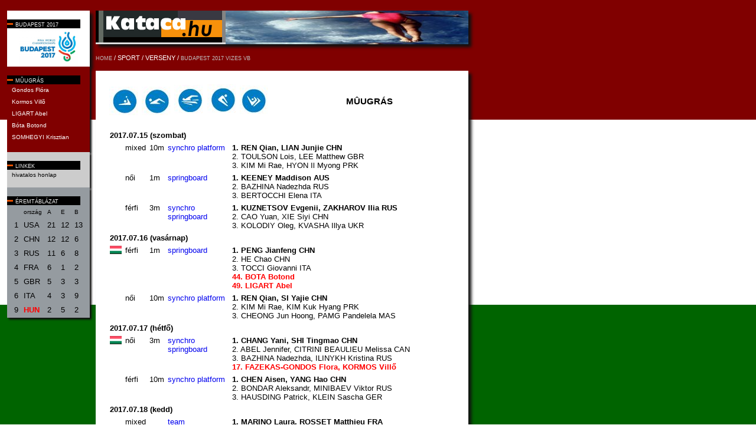

--- FILE ---
content_type: text/html; charset=UTF-8
request_url: https://www.kataca.hu/sport/verseny/budapest2017/muugras.php
body_size: 6553
content:
<!DOCTYPE html>
<html lang="en">
  <head>
    <title>kataca.hu :: BUDAPEST 2017 vizes vb :: mûugrás / diving</title>
<!-- HEAD START -->	
<meta http-equiv="Content-Type" content="text/html; charset=UTF-8" />
<!-- META HTTP-EQUIV="Content-Type" CONTENT="text/html; charset=iso-8859-2" -->
<meta http-equiv="content-type" content="text/html; charset=UTF-8">
<meta name="robots" content="index, follow" />
<meta name="resource-type" content="document" />
<meta name="Robots" content="All">
<meta name="Author" content="Kataca.hu">
<meta name="generator" content="Kataca.hu">
<meta name="Publisher" content="Kataca.hu">
<meta name="copyright" content="Kataca.hu 1996-2015" />
<meta name="country" content="Hungary">
<meta name="content-language" content="hu, hun, hungarian">
<meta name="revisit-after" content="30 days">		

<LINK href="/includes/style.css" type=text/css rel=stylesheet>

        <!-- SCRIPT language=javascript1.2 src="/jscript/ns_ie.js"></SCRIPT>
        <SCRIPT language=javascript1.2 src="/jscript/naptar.js"></SCRIPT -->
        <script language="javascript" type="text/javascript" src="/jscript/js.js"></script>

<script>
<!--
function QbDcTEST(s)
	{	var d = s.options[s.selectedIndex].value;
		window.top.location.href = d;
		s.selectedIndex=0;
	}
//-->
</script>
		
<SCRIPT language=javascript1.2>
<!-- //
runPopup('hv_galeon.internet');
// -->
</SCRIPT>
	
	<!-- TAB -->
	<meta name="viewport" content="initial-scale=1, maximum-scale=1">
	<!-- link rel="stylesheet" type="text/css" href="/includes/main.css?753765" -->
	<link rel="stylesheet" type="text/css" href="/includes/tabs.css?753765">
	<script type="text/javascript" src="/includes/jquery.min.js"></script>
	<script type="text/javascript" src="/includes/tabs.js"></script>
	

	<script type="text/javascript">
// Popup window code
function newPopup(url) {
	popupWindow = window.open(
		url,'popUpWindow','height=300,width=400,left=10,top=10,resizable=yes,scrollbars=yes,toolbar=yes,menubar=no,location=no,directories=no,status=yes')
}
</script><meta name="KEYWORDS" content="/sport, úszás, swim, swimming, vízilabda, póló, waterpolo, polo, muúszás, synchronized swimming, mûugrás, diving, sportoló, Benedek Tibor, Hosszú Katinka, Gyurta Daniel, Cseh Laszlo, Cseh Laci, ironlady, Bernek Peter, Kapas Boglarka, Szilagyi Liliana, ferfi vizilabda valogatott, noi vizilabda valogatott, Verraszto David, BP2017, BUDAPEST2017, Budapest, FINA, FINABP2017, FINABUDAPEST2017">
<META NAME="DESCRIPTION" CONTENT="/sport, úszás, swim, swimming, vízilabda, póló, waterpolo, polo, muúszás, synchronized swimming, mûugrás, diving, sportoló, Benedek Tibor, Hosszú Katinka, Gyurta Daniel, Cseh Laszlo, Cseh Laci, ironlady, Bernek Peter, Kapas Boglarka, Szilagyi Liliana, ferfi vizilabda valogatott, noi vizilabda valogatott, Verraszto David, BP2017, BUDAPEST2017, Budapest, FINA, FINABP2017, FINABUDAPEST2017">
<!-- HEAD END -->
  </head>
  <body bgcolor="#ffffff">
<!-- Google Tag Manager -->
<noscript><iframe src="//www.googletagmanager.com/ns.html?id=GTM-N289T4"
height="0" width="0" style="display:none;visibility:hidden"></iframe></noscript>
<script>(function(w,d,s,l,i){w[l]=w[l]||[];w[l].push({'gtm.start':
new Date().getTime(),event:'gtm.js'});var f=d.getElementsByTagName(s)[0],
j=d.createElement(s),dl=l!='dataLayer'?'&l='+l:'';j.async=true;j.src=
'//www.googletagmanager.com/gtm.js?id='+i+dl;f.parentNode.insertBefore(j,f);
})(window,document,'script','dataLayer','GTM-N289T4');</script>
<!-- End Google Tag Manager -->
<!-- Google Analytics START -->
<!-- script>
  (function(i,s,o,g,r,a,m){i['GoogleAnalyticsObject']=r;i[r]=i[r]||function(){
  (i[r].q=i[r].q||[]).push(arguments)},i[r].l=1*new Date();a=s.createElement(o),
  m=s.getElementsByTagName(o)[0];a.async=1;a.src=g;m.parentNode.insertBefore(a,m)
  })(window,document,'script','//www.google-analytics.com/analytics.js','ga');
  ga('create', 'UA-34195412-1', 'auto');
  ga('send', 'pageview');
</script -->	
<!-- Google Analytics END -->

<!-- facebook code START -->
<div id="fb-root"></div>
<script>(function(d, s, id) {
  var js, fjs = d.getElementsByTagName(s)[0];
  if (d.getElementById(id)) return;
  js = d.createElement(s); js.id = id;
  js.src = "//connect.facebook.net/hu_HU/sdk.js#xfbml=1&version=v2.4";
  fjs.parentNode.insertBefore(js, fjs);
}(document, 'script', 'facebook-jssdk'));</script>
<!-- facebook code END -->
<!-- FRAME RED START -->
<table border="0" cellpadding="0" cellspacing="0" width="100%" bgcolor="maroon" style="position:fixed; left:0px; top:0px;">
<tbody>
<tr>
<td><IMG height="200" src="/image/space.gif" width=1></td>
</tr>
</tbody>
</table><!-- FRAME RED END -->

<table border="0" cellpadding="0" cellspacing="0" width="100%" style="position:relative; top:10px;">
<tbody>
<tr><td width="10">&nbsp;</td><td width="100%" valign="top">
                 <!-- 1 column of content -->
<table class="table.1column" width="63%" style="max-width:850px;" align="left" border="0" cellpadding="0" cellspacing="0">
                  <tr>
    			  <td valign="top" width="134">
                  <!-- OSZLOP 1 ELEJE -->
<TABLE border="0" cellPadding="0" cellSpacing="0" width="140" VALIGN="TOP" class="table-shadow">
<TBODY><TR>
   <TD bgColor="#ffffff"><IMG height=5 src="/image/trans.gif" width=100>
                <TABLE border=0 cellPadding=0 cellSpacing=0 width=124><TBODY><TR>
                <TD bgColor="#000000"><IMG height=10 src="/image/trenner.gif" width=10> <a href="/sport/verseny/budapest2017/" class="small-title">BUDAPEST 2017</a> </TD></TR></TBODY></TABLE>
<div align="center"><a href="/sport/verseny/budapest2017/"><img src="/image/finabp2017.jpg" width="100" title="Budapest2017" border="0"></a></div>
                    </TD></TR></TBODY></TABLE>
<!-- ?php include "includes/oszlop1-idojaras.php"; ? -->
<TABLE border="0" cellPadding="0" cellSpacing="0" width="140" VALIGN="TOP" class="table-box">
<TBODY><TR>
   <TD bgColor="maroon"><IMG height=5 src="/image/trans.gif" width=100>
                <TABLE border=0 cellPadding=0 cellSpacing=0 width=124><TBODY><TR>
                <TD bgColor="#000000"><IMG height=10 src="/image/trenner.gif" width=10> <FONT class="small-title">MÛUGRÁS</FONT> </TD></TR></TBODY></TABLE>
&nbsp;&nbsp;<a href="#"><span class="small-text-white">Gondos Flóra</span></a>
<BR>&nbsp;&nbsp;<a href="#"><span class="small-text-white">Kormos Villõ</span></a>
<BR>&nbsp;&nbsp;<a href="#"><span class="small-text-white">LIGART Abel</span></a>
<BR>&nbsp;&nbsp;<a href="#"><span class="small-text-white">Bóta Botond</span></a>
<BR>&nbsp;&nbsp;<a href="#"><span class="small-text-white">SOMHEGYI Krisztian</span></a>
<br><Br>
</td></tr><TABLE border="0" cellPadding="0" cellSpacing="0" width="140" VALIGN="TOP" class="table-box">
<TBODY><TR>
   <TD bgColor="#cccccc"><IMG height=5 src="/image/trans.gif" width=100>
                <TABLE border=0 cellPadding=0 cellSpacing=0 width=124><TBODY><TR>
                <TD bgColor="#000000"><IMG height=10 src="/image/trenner.gif" width=10> <FONT class="small-title">LINKEK</FONT> </TD></TR></TBODY></TABLE>
&nbsp;&nbsp;<a href="http://www.finaworlds2017.com" target="_blank"><span class="small-text">hivatalos honlap</span></a>
<!-- BR>&nbsp;&nbsp;<a href="http://www.omegatiming.com/Sport?sport=AQ" target="_blank"><span class="small-text">eredmények</span></a>
<BR>&nbsp;&nbsp;<a href="http://www.telesport.hu" target="_blank"><span class="small-text">élõ közvetítés</span></a -->
<br><br>
</td></tr><TABLE border="0" cellPadding="0" cellSpacing="0" width="140" VALIGN="TOP" class="table-box">
<TBODY><TR>
   <TD bgColor="#959ba0"><IMG height=5 src="/image/trans.gif" width=100>
                <TABLE border=0 cellPadding=0 cellSpacing=0 width=124><TBODY><TR>
                <TD bgColor="#000000"><IMG height=10 src="/image/trenner.gif" width=10> <FONT class="small-title">ÉREMTÁBLÁZAT</FONT> </TD></TR></TBODY></TABLE>
<table border=0 cellPadding=3 cellSpacing=3 align="center"><tbody>
<tr><td></td><td class="small-text">ország</td><td class="small-text">A</td><td class="small-text">E</td><td class="small-text">B</td></tr>
<tr><td>1</td><td>USA</td><td>21</td><td>12</td><td>13</td></tr>
<tr><td>2</td><td>CHN</td><td>12</td><td>12</td><td>6</td></tr>
<tr><td>3</td><td>RUS</td><td>11</td><td>6</td><td>8</td></tr>
<tr><td>4</td><td>FRA</td><td>6</td><td>1</td><td>2</td></tr>
<tr><td>5</td><td>GBR</td><td>5</td><td>3</td><td>3</td></tr>
<tr><td>6</td><td>ITA</td><td>4</td><td>3</td><td>9</td></tr>
<tr><td>9</td><td><strong><span class="red">HUN</span></strong></td><td>2</td><td>5</td><td>2</td></tr>
</tbody></table>
</td></tr></td></tr></TBODY></TABLE><!-- OSZLOP 1 VEGE -->
</td>

<td width="10"  rowspan="2">&nbsp;</td>

<td valign="top" rowspan="2">
<!-- OSZLOP 2 ELEJE -->
<!-- FEJLEC ELEJE -->
<TABLE border="0" cellPadding="0" cellSpacing="0" class="table-shadow">
        	<TBODY>
            	<TR>
                	<TD bgColor=#dedede width=220><a href="/index.php"><img src="/image/kataca.gif" width="220" height="54" alt="KATACAhome" border="0"></a><BR></TD>
                    <TD bgColor=silver width="100%"  background="/image/muugras_csik.jpg">
                    &nbsp;
					</TD>
				</TR>
			</TBODY>
</TABLE><!-- FEJLEC VEGE -->
<br> <span class="white"><a href="/index.php" class="silver">HOME</a> / SPORT / VERSENY / 
<a href="index.php" class="silver">BUDAPEST 2017 VIZES VB</a></span>
<br><br>
<!-- TARTALOM ELEJE -->
<table width="100%" bgcolor="#ffffff" border="0" cellpadding="0" cellspacing="0" class="table-shadow" style="padding:20px;"><tbody><tr>
<td>
<table width="100%">
<tbody>
<tr><td width="50%"><a href="/sport/verseny/budapest2017/vizilabda.php"><img src="/image/vizilabda.JPG" width="51" height="50" title="vizilabda" border="0"></a>
<a href="/sport/verseny/budapest2017/uszas.php"><img src="/image/uszas.JPG" width="51" height="50" title="úszás" border="0"></a>
<a href="/sport/verseny/budapest2017/openwater.php"><img src="/image/openwater.JPG" width="52" height="53" title="hosszútávúszás" border="0"></a>
<a href="/sport/verseny/budapest2017/muugras.php"><img src="/image/muugras.JPG" width="51" height="54" title="mûugrás" border="0"></a>
<a href="/sport/verseny/budapest2017/muuszas.php"><img src="/image/muuszas.JPG" width="47" height="52" title="mûúszás" border="0"></a>
</td>
<td align="center" width="50%"><b><h3>MÛUGRÁS</h3></b></td>
</tr></tbody></table>

<br>
<table border="0" cellpadding="2" cellspacing="2" ><tbody>
<tr>
<td colspan="5"><b>2017.07.15 (szombat)</b></td>
</tr>
<tr>
<td></td>
<td valign="top">mixed</td>
<td valign="top">10m</td>
<td valign="top"><a href="http://omegatiming.com/File/Download?id=0001110004030504FFFFFFFFFFFFFF02" target="_blank">synchro platform</a></td>
<td valign="top"><b>1. REN Qian, LIAN Junjie CHN</b>
<br>2. TOULSON Lois, LEE Matthew GBR
<br>3.  KIM Mi Rae, HYON Il Myong PRK</td>
</tr>
<tr>
<td></td>
<td valign="top">női</td>
<td valign="top">1m</td>
<td valign="top"><a href="http://omegatiming.com/File/Download?id=0001110004020104FFFFFFFFFFFFFF02" target="_blank">springboard</a></td>
<td valign="top"><b>1. KEENEY Maddison  AUS </b>
<br>2.  BAZHINA Nadezhda RUS
<br>3.  BERTOCCHI Elena ITA</td>
</tr>
<tr>
<td></td>
<td valign="top">férfi</td>
<td valign="top">3m</td>
<td valign="top"><a href="http://omegatiming.com/File/Download?id=0001110004010404FFFFFFFFFFFFFF02" target="_blank">synchro springboard</a></td>
<td valign="top"><b>1. KUZNETSOV Evgenii, ZAKHAROV Ilia RUS </b>
<br>2.  CAO Yuan, XIE Siyi CHN
<br>3. KOLODIY Oleg, KVASHA Illya UKR </td>
</tr>
<tr>
<td colspan="5"><b>2017.07.16 (vasárnap)</b></td>
</tr>
<tr>
<td valign="top"><img src="/image/HUN.png" /></td>
<td valign="top">férfi</td>
<td valign="top">1m</td>
<td valign="top"><a href="http://omegatiming.com/File/Download?id=0001110004010104FFFFFFFFFFFFFF02" target="_blank">springboard</a></td>
<td valign="top"><b>1. PENG Jianfeng CHN </b>
<br>2.  HE Chao  CHN
<br>3.  TOCCI Giovanni ITA
<br><span class="red">44. BOTA Botond <br>49. LIGART Abel</span></td>
</tr>
<tr>
<td></td>
<td valign="top">női</td>
<td valign="top">10m</td>
<td valign="top"><a href="http://omegatiming.com/File/Download?id=0001110004020504FFFFFFFFFFFFFF02" target="_blank">synchro platform</a></td>
<td valign="top"><b>1. REN Qian, SI Yajie CHN </b>
<br>2.  KIM Mi Rae, KIM Kuk Hyang PRK
<br>3.  CHEONG Jun Hoong, PAMG Pandelela MAS </td>
</tr>
<tr>
<td colspan="5"><b>2017.07.17 (hétfő)</b></td>
</tr>
<tr>
<td valign="top"><img src="/image/HUN.png" /></td>
<td valign="top">női</td>
<td valign="top">3m</td>
<td valign="top"><a href="http://omegatiming.com/File/Download?id=0001110004020404FFFFFFFFFFFFFF02" target="_blank">synchro springboard</a></td>
<td valign="top"><b>1. CHANG Yani, SHI Tingmao CHN </b>
<br>2.  ABEL Jennifer, CITRINI BEAULIEU Melissa CAN
<br>3.  BAZHINA Nadezhda, ILINYKH Kristina RUS
<br><span class="red">17. FAZEKAS-GONDOS Flora, KORMOS Villő</span></td>
</tr>
<tr>
<td></td>
<td valign="top">férfi</td>
<td valign="top">10m</td>
<td valign="top"><a href="http://omegatiming.com/File/Download?id=0001110004010504FFFFFFFFFFFFFF02" target="_blank">synchro platform</a></td>
<td valign="top"><b>1. CHEN Aisen, YANG Hao CHN </b>
<br>2.  BONDAR Aleksandr, MINIBAEV Viktor RUS
<br>3.  HAUSDING Patrick, KLEIN Sascha GER </td>
</tr>
<tr>
<td colspan="5"><b>2017.07.18 (kedd)</b></td>
</tr>
<tr>
<td></td>
<td valign="top">mixed</td>
<td valign="top"></td>
<td valign="top"><a href="http://omegatiming.com/File/Download?id=0001110004030604FFFFFFFFFFFFFF02" target="_blank">team</a></td>
<td valign="top"><b>1. MARINO Laura, ROSSET Matthieu FRA </b>
<br>2.  PACHECO MARRUFO Rommel, DEL ANGEL PENICHE Viviana MEX
<br>3.  PALMER Krysta, DINSMORE David USA ></td>
</tr>

<tr>
<td colspan="5"><b>2017.07.19 (szerda)</b></td>
</tr>
<tr>
<td valign="top"><img src="/image/HUN.png" /></td>
<td valign="top">női</td>
<td valign="top">10m</td>
<td valign="top"><a href="http://omegatiming.com/File/Download?id=0001110004020304FFFFFFFFFFFFFF02" target="_blank">platform</a></td>
<td valign="top"><b>1.  CHEONG Jun Hoong  MAS </b>
<br>2.  SI Yajie  CHN
<br>3.  REN Qian CHN
<br><span class="red">28. KORMOS Villő </span></td>
</tr>
<tr>
<td colspan="5"><b>2017.07.20 (csütörtök)</b></td>
</tr>
<tr>
<td></td>
<td valign="top">férfi</td>
<td valign="top">3m</td>
<td valign="top"><a href="http://omegatiming.com/File/Download?id=0001110004010204FFFFFFFFFFFFFF02" target="_blank">springboard</a></td>
<td valign="top"><b>1.  XIE Siyi CHN</b>
<br>2.  HAUSDING Patrick  GER
<br>3.  ZAKHAROV Ilia  RUS
<br><span class="red">51. BOTA Botond <br>54. LIGART Abel</span></td>
</tr>

<tr>
<td colspan="5"><b>2017.07.21 (péntek)</b></td>
</tr>
<tr>
<td></td>
<td valign="top">női</td>
<td valign="top">3m</td>
<td valign="top"><a href="http://omegatiming.com/File/Download?id=0001110004020204FFFFFFFFFFFFFF02" target="_blank">springboard</a></td>
<td valign="top"><b>1. SHI Tingmao CHN </b>
<br>2.  WANG Han CHN
<br>3.  ABEL Jennifer CAN
<br><span class="red"></span></td>
</tr>

<tr>
<td colspan="5"><b>2017.07.22 (szombat)</b></td>
</tr>
<tr>
<td></td>
<td valign="top">mixed</td>
<td valign="top">10m</td>
<td valign="top"><a href="http://omegatiming.com/File/Download?id=0001110004030404FFFFFFFFFFFFFF02" target="_blank">synchro springboard</a></td>
<td valign="top"><b>1.  WANG Han, LI Zheng CHN</b>
<br>2.  REID Grace, DALEY Thomas GBR
<br>3.  ABEL Jennifer, IMBEAU-DULAC Francois CAN
<br><span class="red"></span></td>
</tr>
<tr>
<td valign="top"><img src="/image/HUN.png" /></td>
<td valign="top">férfi</td>
<td valign="top">10m</td>
<td valign="top"><a href="http://omegatiming.com/File/Download?id=0001110004010304FFFFFFFFFFFFFF02" target="_blank">platform</a></td>
<td valign="top"><b>1. DALEY Thomas GBR </b>
<br>2.  CHEN Aisen  CHN
<br>3.  YANG Jian  CHN
<br><span class="red">27. SOMHEGYI Krisztian</span></td>
</tr>




<tr>
<td colspan="5"><b>high diving</b></td>
</tr>

<tr>
<td colspan="5"><b>2017.07.29 (szombat)</b></td>
</tr>
<tr>
<td></td>
<td valign="top">nõi</td>
<td valign="top">20m</td>
<td valign="top"><a href="http://omegatiming.com/File/Download?id=0001110400020704FFFFFFFFFFFFFF04" target="_blank">torony</a></td>
<td valign="top"><b>1. IFFLAND Rhiannan  AUS</b>
<br>2.  JIMENEZ Adriana MEX
<br>3.  NESTSIARAVA Yana BLR</td>
</tr>
<tr>
<td colspan="5"><b>2017.07.30 (vasárnap)</b></td>
</tr>
<tr>
<td></td>
<td valign="top">férfi</td>
<td valign="top">27m</td>
<td valign="top"><a href="http://omegatiming.com/File/Download?id=0001110400010704FFEFFFFFFFFFFF02" target="_blank">torony</a></td>
<td valign="top"><b>1. LO BUE Steve USA </b>
<br>2.  NAVRATIL Michal CZE
<br>3. DE ROSE Alessandro ITA
</td>
</tr>
</tbody></table>



</td></tr></tbody></table>
<br>
<table width=100% bgcolor=#ffffff border=0 class="table-shadow">
<tr><td align="center"><iframe width="100%" height="315" src="https://www.youtube.com/embed/videoseries?list=PLNYVzN2OcRBBZ3Lb-w0v3K3fweTkpFdDO" frameborder="0" allowfullscreen></iframe></td></tr></table>
<!-- TARTALOM VEGE -->

<!-- OSZLOP2 FOOTER ------------------------------------------------>
<!-- br>
<table border=0 cellPadding=10 cellSpacing=10 bgcolor="#ffffff" width="100%" class="table-shadow"><tbody><tr><td>
<div class="fb-comments" data-href="http://kataca.hu/" data-width="100%" data-numposts="5" data-colorscheme="light"></div>
</td></tr></tbody></table -->
<br>
<table border=0 cellPadding=10 cellSpacing=10 bgcolor="#ffffff" width="100%" class="table-shadow"><tbody>
<tr><td width="70%"></td>
    <td><b>#katacahu</b></td>
<td nowrap><a href="https://www.facebook.com/kataca.hu" target="_blank"><img src="/image/facebook.png" width="16" height="16" title="facebook" border="0"></a>
<a href="https://instagram.com/kataca.hu" target="_blank"><img src="/image/instagram.png" width="16" height="16" title="instagram" border="0"></a>
<a href="https://twitter.com/katacahu" target="_blank"><img src="/image/twitter.png" width="16" height="16" title="twitter" border="0"></a>
 <a href="https://www.youtube.com/channel/UCu2GDnP-k7O-81oMj8cqxsw" target="_blank"><img src="/image/youtube.png" width="16" height="16" title="youtube" border="0"></a> </td>
<td align="right" nowrap><!-- ?php include "include/footer.php"; ? -->
<a href="javascript:history.back();"><img src="/image/arrow-back-icon-16.png" width="16" height="16" title="vissza - back" border="0"></a>  
 <a href="#top"><img src="/image/arrow-up-icon-16.png" width="16" height="16" title="fel - up" border="0"></a> 
 <a href="/index.php"><img src="/image/home-icon-16.png" width="16" height="16" title="home" border="0"></a> 
 <!-- a href="/sitemap.php"><img src="/image/direction-icon-16.png" width="16" height="16" title="sitemap" border="0"></a --> 
 <a href="/postalada.php"><img src="/image/mail-icon-16.png" width="16" height="16" title="email" border="0"></a>
</td></tr></tbody></table>

<!-- OSZLOP2 FOOTER ------------------------------------------------>

<!-- OSZLOP 2 VEGE -->

					</td>
					<td width="10">&nbsp;</td>
                  </tr>
                </table>
                  <!-- 1 column of content -->
				  
		  
				  
                  <!-- 2 column of content -->
<table class="table.2column" width="39%" style="max-width:480px;" align="right" border="0" cellpadding="0" cellspacing="0">
                  <tr>
<td>

<table align="left" width="215"  border="0" cellpadding="0" cellspacing="0" class="table.x"><tbody><tr>
<td valign="top">
                            <!-- OSZLOP 3 ELEJE -->
                            <!-- table bgColor="ffffff" align="center" border=0 style="border-color:#ffffff; padding-top:1px; padding-left:1px;" cellPadding=0 cellSpacing=0 width="212"><tbody><tr><td align="center">


<a href="http://instagram.com/kataca.hu" class="ig-b- ig-b-v-24" target="_blank"><b>@kataca.hu</b></a>
</td></tr></tbody></table>
<br clear=all>
<table align="left" border=0 cellPadding=1 cellSpacing=1><tbody><tr><td align="center">
	
<a class="twitter-timeline" data-width="220" data-height="200" href="https://twitter.com/katacahu?ref_src=twsrc%5Etfw">Tweets by katacahu</a> <script async src="https://platform.twitter.com/widgets.js" charset="utf-8"></script>	
</td></tr></tbody></table -->
                            <!-- OSZLOP 3 VEGE -->
                            </td>
							</tr></tbody></table>

<table width="240" align="right"  border="0" cellpadding="0" cellspacing="0" class="table.x"><tbody><tr><td valign="top">
                            <!-- OSZLOP 4 ELEJE -->
                            <!-- iframe src="//www.facebook.com/plugins/likebox.php?href=https%3A%2F%2Fwww.facebook.com%2Fkataca.hu&amp;width=230&amp;height=450&amp;colorscheme=light&amp;show_faces=false&amp;header=false&amp;stream=true&amp;show_border=true" scrolling="no" frameborder="0" style="border:none; overflow:hidden; width:230px; height:450px;" allowTransparency="true"></iframe -->                            <!-- OSZLOP 4 VEGE -->
                            </td>
</tr></tbody></table>

</td>				  
				  
    						
							
                            
                  </tr>
        		  <tr><td width="100%">
                          
                          <!-- FOOTER ------------------------------------------------>
                          <br />
<table border=0 cellPadding=10 cellSpacing=10 bgcolor="#ffffff" width="100%" class="table-shadow"><tbody>
<tr><td align="center"><iframe src="https://www.google.com/calendar/embed?src=do7ch54j3q4ei8r65lgvpstmbg%40group.calendar.google.com&height=200&amp;wkst=2&amp;hl=hu&amp;bgcolor=%23ffffff&amp;ctz=Europe%2FBudapest" style=" border-width:0 " width="100%" height="360" frameborder="0" scrolling="no"></iframe>
</td></tr></tbody></table>
<!-- br>
<table border=0 cellPadding=10 cellSpacing=10 bgcolor="#ffffff" width="100%" class="table-shadow"><tbody>
<tr><td align="center"><div align="left"><b>Terepszemle</b></div>
<iframe src="https://www.google.com/maps/d/embed?mid=zhsvx5hWQnhI.kSatmuKLR6z8" width="410" height="300"></iframe>
</td></tr></tbody></table -->
<br>
<table border=0 cellPadding=10 cellSpacing=10 bgcolor="#ffffff" width="100%" class="table-shadow"><tbody>
<tr><!-- td nowrap><a href="/index-old.php" target="_blank"><span style="color: #000000; font-size:16px; font-weight:bold; background-color:#ff0000;">OLD KATACA.HU</span></a></td --><td nowrap><a href="https://www.facebook.com/kataca.hu" target="_blank"><img src="/image/facebook.png" width="16" height="16" title="facebook" border="0"></a>
<a href="https://instagram.com/kataca.hu" target="_blank"><img src="/image/instagram.png" width="16" height="16" title="instagram" border="0"></a>
<a href="https://twitter.com/katacahu" target="_blank"><img src="/image/twitter.png" width="16" height="16" title="twitter" border="0"></a> 
    <a href="https://www.youtube.com/channel/UCu2GDnP-k7O-81oMj8cqxsw" target="_blank"><img src="/image/youtube.png" width="16" height="16" title="youtube" border="0"></a> </td>
<td nowrap align="right"><!-- ?php include "include/footer.php"; ? -->
<a href="javascript:history.back();"><img src="/image/arrow-back-icon-16.png" width="16" height="16" title="vissza - back" border="0"></a>  
 <a href="#top"><img src="/image/arrow-up-icon-16.png" width="16" height="16" title="fel - up" border="0"></a> 
 <a href="/index.php"><img src="/image/home-icon-16.png" width="16" height="16" title="home" border="0"></a> 
 <!-- a href="/sitemap.php"><img src="/image/direction-icon-16.png" width="16" height="16" title="sitemap" border="0"></a --> 
 <a href="/postalada.php"><img src="/image/mail-icon-16.png" width="16" height="16" title="email" border="0"></a>
</td></tr>
<tr><td colspan="3">
<font size=1>Az elsõ magyar nyelvû vizes sportál. First hungarian watersport portal since 1996
<br>Kiötlötte, megalkotta és fenntartja (ha van kedve+ideje)</font>: <B>[<A href="/index.php">Kataca</A>]</B> &copy; 1996 óta 
<br><font size=1>A KATACA.HU vízjellel ellátott fotókra minden jog fenntartva! </font>
<a href="http://statcounter.com/p10099155/?guest=1" target=new1><img src="http://c.statcounter.com/10099155/0/51a35798/0/" width=5 height=5></a>
<a href="http://info.flagcounter.com/cz7l" target="_blank"><img src="http://s01.flagcounter.com/count/cz7l/bg_FFFFFF/txt_000000/border_CCCCCC/columns_1/maxflags_1/viewers_0/labels_0/pageviews_0/flags_0/" title="Flag Counter" border="0" width="5" height="5"></a>
</td></tr></tbody></table>
<!-- br>
<table border=0 cellPadding=10 cellSpacing=10 bgcolor="#ffffff" width="100%" class="table-shadow"><tbody><tr><td>
<div class="fb-comments" data-href="http://kataca.hu/" data-width="420" data-numposts="5" data-colorscheme="light"></div>
</td></tr></tbody></table -->

<!-- mouseflow -->
<!-- script type="text/javascript">
var _mfq = _mfq || [];
  (function() {
    var mf = document.createElement("script");
    mf.type = "text/javascript"; mf.async = true;
    mf.src = "//cdn.mouseflow.com/projects/3690b4ed-61d2-4b37-bc52-90d602085783.js";
    document.getElementsByTagName("head")[0].appendChild(mf);
  })();
</script -->
<!-- mouseflow -->                          <!-- FOOTER ------------------------------------------------>
                          
                          </td></tr>
                </table>
                  <!-- 2 column of content -->

</td>
<td width="10">&nbsp;</td>
</tr>
</tbody></table>




<!-- FRAME GREEN START -->
<table border="0" cellpadding="0" cellspacing="0" width="100%" bgcolor="darkgreen" style="position:fixed; left:0px; bottom:0px; z-index: -1;">
<tbody>
<tr>
<td><IMG height="200" src="/image/space.gif" width=1></td>
</tr>
</tbody>
</table><!-- FRAME GREEN END -->
  </body>
</html>


--- FILE ---
content_type: text/css
request_url: https://www.kataca.hu/includes/style.css
body_size: 885
content:
/* Default CSS */
/* Generated by the CoffeeCup HTML Editor - www.coffeecup.com */

body {  }

p, a, td {
		  font-family: arial;
		  font-size:small;
		  text-decoration:none;
}

	      .olimpia {
          background-image:url('http://kataca.hu/image/olympics-rings.gif');
          stress:inherit;
}		

          .hun  {
          background-image:url('http://kataca.hu/image/HUN.png');
          background-repeat: no-repeat;
          width:20px;
          height:14px;
}	
          .cikk  {
          background-image:url('http://kataca.hu/image/icon-cikk.gif');
          background-repeat: no-repeat;
          width:16px;
          height:16px;
}	
          .video  {
          background-image:url('http://kataca.hu/image/icon-video.png');
          background-repeat: no-repeat;
          width:16px;
          height:16px;
}	
	   .small-title {
  	   	  color:#f0f0f0; 
		  font-size:xx-small;
}		  

	   .small-text-white {
  	   	  color:#ffffff; 
		  font-size:x-small;
          line-height:20px;
}		  

	   .small-text {
  	   	  color:#000000; 
		  font-size:x-small;
}	
	   .small-link {
  	   	  color:#0000ff; 
		  font-size:x-small;
          text-decoration:underline;
}		  
	   .small-text-present {
  	   	  color:#000000; 
		  font-size:x-small;
		  font-weight:bold;
		  line-height:25px;
}		  
	   .maroon {
	   	  color:maroon; 
		  font-size:x-small;
		  font-weight:bold;
}
	   .red {
	   	  color:red; 
		  font-size:normal;
		  font-weight:bold;
}
	   .white {
	   	  color:#ffffff; 
		  font-size:smaller;
}
	   .silver {
	   	  color:silver; 
		  font-size:smaller;
}
        .table-box {
          border-color:#000000; 
          box-shadow: 3px 3px 3px #111111;
 }

  	   .sport-cim {
  	   	  color:#ffffff; 
		  font-size:small;
          font-weight:bold;
          line-height:20px;
}		  

.table-line {
        background-color:#c0c0c0;
 }
 
 .table-shadow {
        border-color:#000000; 
        box-shadow: 5px 5px 5px #111111;
 }
 
 .silverline {
         border-color:#c0c0c0;     
 }
 
  .cikk {
        background-color: #c0c0c0;  
 }
 
   .nok {
        background-color: #FFe0e0;
        padding-left:10px;  
 }
    .ferfiak {
        background-color: #DEEAFF;  
        padding-left:10px;
 }
 
   .semleges {
        background-color: #F8FF9E;  
        padding-left:10px;
 }

@media screen and (max-width:900px) {
/*styling for objects with screen size less than 480px; */
body, table, td, p, a, li, blockquote {
	-webkit-text-size-adjust: none!important;
}
table {
	/* All tables are 100% width */
	width: 100% !important;
	border-style: none !important;
}

.table.x {
	/* Container for each image now specifying full width */
	height: auto !important;
	max-width: 50% !important;
	width: 50% !important;
}
.table1column {
	/* Container for each image now specifying full width */
	height: auto !important;
	max-width: 98% !important;
	width: 98% !important;
    padding-left:1px;
    padding-right:1px;
    padding-bottom:1px;
    padding-top:1px;
}

.table2column {
	/* Container for each image now specifying full width */
	height: auto !important;
	max-width: 98% !important;
	width: 98% !important;
    padding-left:5px;
    padding-right:5px;
    padding-top:5px;
    padding-bottom:5px;
}

.table3column {
	/* Container for each image now specifying full width */
	height: auto !important;
	max-width: 50% !important;
	width: 50% !important;
    padding-left:5px;
    padding-right:5px;
    padding-bottom:5px;
    align: right;
    display:none;
}

		body{
			width:100% !important;
			min-width:100% !important;
		}


        
}	



--- FILE ---
content_type: text/css
request_url: https://www.kataca.hu/includes/tabs.css?753765
body_size: 464
content:
/*----- Global -----*/
.wrap {
	padding:60px 0px;
	background:#4a98d3;
	background:radial-gradient(at 40% 30%, #4a98d3, #00598f);
}

.site-header-wrap {
	margin-bottom:0px;
	border-bottom:1px solid #53a0dc;
}

/*----- Tabs -----*/
.tabs {
	width:100%;
	display:inline-block;
    background-color:#ffffff;
}

	/*----- Tab Links -----*/
	/* Clearfix */
	.tab-links:after {
		display:block;
		clear:both;
		content:'';
	}

	.tab-links li {
		margin:0px 4px 0px 0px; 
		float:left;
		list-style:none;
	}

		.tab-links a {
			padding:8px 9px;
			display:inline-block;
			border-radius:3px 3px 3px 3px;
			background:blue;
			/*background:#7FB5DA;*/
			font-size:14px;
			font-weight:300;
			color:#ffffff;
			transition:all linear 0.15s;
		}

		.tab-links a:hover {
			background:#c0c0c0;
			/*background:#a7cce5;*/
            color:#000000;
			text-decoration:none;
		}

	li.active a, li.active a:hover {
		background:orange;
		color:#000000;
        font-weight:bold;
	}

	/*----- Content of Tabs -----*/
	.tab-content {
        padding-left:10px;
        padding-right:10px;
        padding-bottom:10px;
		/*border-radius:3px;
		box-shadow:-1px 1px 1px rgba(0,0,0,0.15);*/
		background:#ffffff;
	}

		.tab {
			display:none;
		}

		.tab.active {
			display:block;
		}

--- FILE ---
content_type: application/javascript; charset=utf-8
request_url: https://www.kataca.hu/includes/tabs.js
body_size: 228
content:
jQuery(document).ready(function() {
	// Standard
	jQuery('.tabs.standard .tab-links a').on('click', function(e)  {
		var currentAttrValue = jQuery(this).attr('href');

		// Show/Hide Tabs
		jQuery('.tabs ' + currentAttrValue).show().siblings().hide();

		// Change/remove current tab to active
		jQuery(this).parent('li').addClass('active').siblings().removeClass('active');

		e.preventDefault();
	});

	// Animated Fade
	jQuery('.tabs.animated-fade .tab-links a').on('click', function(e)  {
		var currentAttrValue = jQuery(this).attr('href');

		// Show/Hide Tabs
		jQuery('.tabs ' + currentAttrValue).fadeIn(400).siblings().hide();

		// Change/remove current tab to active
		jQuery(this).parent('li').addClass('active').siblings().removeClass('active');

		e.preventDefault();
	});

	// Animated Slide 1
	jQuery('.tabs.animated-slide-1 .tab-links a').on('click', function(e)  {
		var currentAttrValue = jQuery(this).attr('href');

		// Show/Hide Tabs
		jQuery('.tabs ' + currentAttrValue).siblings().slideUp(400);
		jQuery('.tabs ' + currentAttrValue).delay(400).slideDown(400);

		// Change/remove current tab to active
		jQuery(this).parent('li').addClass('active').siblings().removeClass('active');

		e.preventDefault();
	});

	// Animated Slide 2
	jQuery('.tabs.animated-slide-2 .tab-links a').on('click', function(e)  {
		var currentAttrValue = jQuery(this).attr('href');

		// Show/Hide Tabs
		jQuery('.tabs ' + currentAttrValue).slideDown(400).siblings().slideUp(400);

		// Change/remove current tab to active
		jQuery(this).parent('li').addClass('active').siblings().removeClass('active');

		e.preventDefault();
	});
});

--- FILE ---
content_type: text/plain
request_url: https://www.google-analytics.com/j/collect?v=1&_v=j102&a=1140717147&t=pageview&_s=1&dl=https%3A%2F%2Fwww.kataca.hu%2Fsport%2Fverseny%2Fbudapest2017%2Fmuugras.php&ul=en-us%40posix&dt=kataca.hu%20%3A%3A%20BUDAPEST%202017%20vizes%20vb%20%3A%3A%20m%C3%BBugr%C3%A1s%20%2F%20diving&sr=1280x720&vp=1280x720&_u=YEBAAAABAAAAAC~&jid=1096157192&gjid=78902796&cid=1624277744.1768868223&tid=UA-34195412-1&_gid=247028244.1768868223&_r=1&_slc=1&gtm=45He61e1n71N289T4v71419811za200zd71419811&gcd=13l3l3l3l1l1&dma=0&tag_exp=103116026~103200004~104527906~104528500~104684208~104684211~105391252~115495940~115938465~115938469~117041587&z=943145877
body_size: -462
content:
2,cG-HE2HD30VSE

--- FILE ---
content_type: application/javascript; charset=utf-8
request_url: https://www.kataca.hu/jscript/js.js
body_size: 551
content:

var marked_row = new Array;

function setP(theRow, theRowNum, theAction, theDefaultColor)
{
var thePointerColor = '#FCCA45';
var theMarkColor = '#FF8000';
    var theCells = null;
    if ((thePointerColor == '' && theMarkColor == '')
        || typeof(theRow.style) == 'undefined') {
        return false;
    }

    if (typeof(document.getElementsByTagName) != 'undefined') {
        theCells = theRow.getElementsByTagName('td');
    }
    else if (typeof(theRow.cells) != 'undefined') {
        theCells = theRow.cells;
    }
    else {
        return false;
    }

    var rowCellsCnt  = theCells.length;
    var domDetect    = null;
    var currentColor = null;
    var newColor     = null;

    if (typeof(window.opera) == 'undefined'
        && typeof(theCells[0].getAttribute) != 'undefined') {
        currentColor = theCells[0].getAttribute('bgcolor');
        domDetect    = true;
    }

    else {
        currentColor = theCells[0].style.backgroundColor;
        domDetect    = false;
    }

    if (currentColor == ''
        || currentColor.toLowerCase() == theDefaultColor.toLowerCase()) {
        if (theAction == 'over' && thePointerColor != '') {
            newColor              = thePointerColor;
        }
        else if (theAction == 'click' && theMarkColor != '') {
            newColor              = theMarkColor;
        }
    }
    else if (currentColor.toLowerCase() == thePointerColor.toLowerCase()
             && (typeof(marked_row[theRowNum]) == 'undefined' || !marked_row[theRowNum])) {
        if (theAction == 'out') {
            newColor              = theDefaultColor;
        }
        else if (theAction == 'click' && theMarkColor != '') {
            newColor              = theMarkColor;
            marked_row[theRowNum] = true;
        }
    }

    else if (currentColor.toLowerCase() == theMarkColor.toLowerCase()) {
        if (theAction == 'click') {
            newColor              = (thePointerColor != '')
                                  ? thePointerColor
                                  : theDefaultColor;
            marked_row[theRowNum] = (typeof(marked_row[theRowNum]) == 'undefined' || !marked_row[theRowNum])
                                  ? true
                                  : null;
        }
    }

    if (newColor) {
        var c = null;
        if (domDetect) {
            for (c = 0; c < rowCellsCnt; c++) {
                theCells[c].setAttribute('bgcolor', newColor, 0);
            } 
        }

        else {
            for (c = 0; c < rowCellsCnt; c++) {
                theCells[c].style.backgroundColor = newColor;
            }
        }
    } 

    return true;
} 
